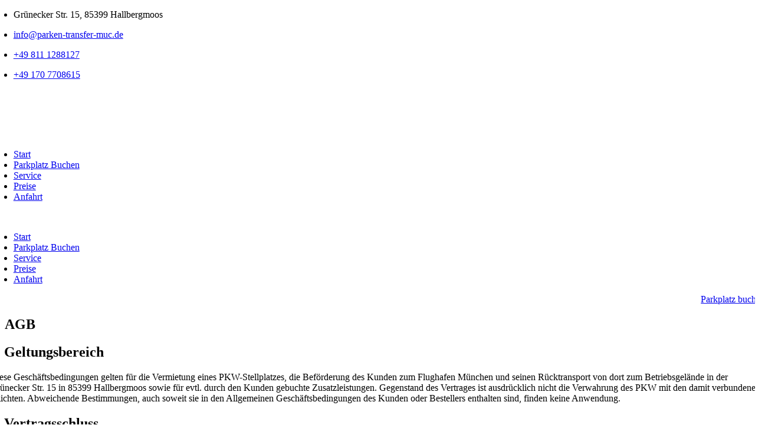

--- FILE ---
content_type: text/html; charset=UTF-8
request_url: https://www.parken-transfer-muc.de/agb/
body_size: 19391
content:
<!DOCTYPE html>
<html class="avada-html-layout-wide avada-html-header-position-top avada-is-100-percent-template" lang="de">
<head>
<meta http-equiv="X-UA-Compatible" content="IE=edge" />
<meta http-equiv="Content-Type" content="text/html; charset=utf-8"/>
<meta name="viewport" content="width=device-width, initial-scale=1" />
<meta name='robots' content='index, follow, max-image-preview:large, max-snippet:-1, max-video-preview:-1' />
<!-- This site is optimized with the Yoast SEO plugin v26.8 - https://yoast.com/product/yoast-seo-wordpress/ -->
<title>AGB - Parkservice &amp; Transfer Erwin Gebhard in München</title>
<meta name="description" content="Wir bringen Sie sofort pünktlich und zuverlässig zum Flughafen und holen Sie an Ihrem Terminal wieder ab, sobald Sie gelandet sind." />
<link rel="canonical" href="https://www.parken-transfer-muc.de/agb/" />
<meta property="og:locale" content="de_DE" />
<meta property="og:type" content="article" />
<meta property="og:title" content="AGB - Parkservice &amp; Transfer Erwin Gebhard in München" />
<meta property="og:description" content="Wir bringen Sie sofort pünktlich und zuverlässig zum Flughafen und holen Sie an Ihrem Terminal wieder ab, sobald Sie gelandet sind." />
<meta property="og:url" content="https://www.parken-transfer-muc.de/agb/" />
<meta property="og:site_name" content="Parkservice &amp; Transfer Erwin Gebhard in München" />
<meta property="article:modified_time" content="2022-09-14T12:43:30+00:00" />
<meta name="twitter:card" content="summary_large_image" />
<meta name="twitter:label1" content="Geschätzte Lesezeit" />
<meta name="twitter:data1" content="13 Minuten" />
<script type="application/ld+json" class="yoast-schema-graph">{"@context":"https://schema.org","@graph":[{"@type":"WebPage","@id":"https://www.parken-transfer-muc.de/agb/","url":"https://www.parken-transfer-muc.de/agb/","name":"AGB - Parkservice &amp; Transfer Erwin Gebhard in München","isPartOf":{"@id":"https://www.parken-transfer-muc.de/#website"},"datePublished":"2022-02-28T08:55:12+00:00","dateModified":"2022-09-14T12:43:30+00:00","description":"Wir bringen Sie sofort pünktlich und zuverlässig zum Flughafen und holen Sie an Ihrem Terminal wieder ab, sobald Sie gelandet sind.","breadcrumb":{"@id":"https://www.parken-transfer-muc.de/agb/#breadcrumb"},"inLanguage":"de","potentialAction":[{"@type":"ReadAction","target":["https://www.parken-transfer-muc.de/agb/"]}]},{"@type":"BreadcrumbList","@id":"https://www.parken-transfer-muc.de/agb/#breadcrumb","itemListElement":[{"@type":"ListItem","position":1,"name":"Startseite","item":"https://www.parken-transfer-muc.de/"},{"@type":"ListItem","position":2,"name":"AGB"}]},{"@type":"WebSite","@id":"https://www.parken-transfer-muc.de/#website","url":"https://www.parken-transfer-muc.de/","name":"Parkservice &amp; Transfer Erwin Gebhard in München","description":"","potentialAction":[{"@type":"SearchAction","target":{"@type":"EntryPoint","urlTemplate":"https://www.parken-transfer-muc.de/?s={search_term_string}"},"query-input":{"@type":"PropertyValueSpecification","valueRequired":true,"valueName":"search_term_string"}}],"inLanguage":"de"}]}</script>
<!-- / Yoast SEO plugin. -->
<link rel='dns-prefetch' href='//www.parken-transfer-muc.de' />
<link rel="alternate" type="application/rss+xml" title="Parkservice &amp; Transfer Erwin Gebhard in München &raquo; Feed" href="https://www.parken-transfer-muc.de/feed/" />
<link rel="alternate" type="application/rss+xml" title="Parkservice &amp; Transfer Erwin Gebhard in München &raquo; Kommentar-Feed" href="https://www.parken-transfer-muc.de/comments/feed/" />
<link rel="icon" href="https://www.parken-transfer-muc.de/wp-content/uploads/2022/03/Favicon-Parkservice-und-Transfer-Erwin-Gebhard-64x64-1.png" type="image/png" />
<!-- Apple Touch Icon -->
<link rel="apple-touch-icon" sizes="180x180" href="https://www.parken-transfer-muc.de/wp-content/uploads/2022/03/Favicon-Parkservice-und-Transfer-Erwin-Gebhard-180x180-1.png" type="image/png">
<!-- Android Icon -->
<link rel="icon" sizes="192x192" href="https://www.parken-transfer-muc.de/wp-content/uploads/2022/03/Favicon-Parkservice-und-Transfer-Erwin-Gebhard-120x120-1.png" type="image/png">
<!-- MS Edge Icon -->
<meta name="msapplication-TileImage" content="https://www.parken-transfer-muc.de/wp-content/uploads/2022/03/Favicon-Parkservice-und-Transfer-Erwin-Gebhard-152x152-1.png" type="image/png">
<link rel="alternate" title="oEmbed (JSON)" type="application/json+oembed" href="https://www.parken-transfer-muc.de/wp-json/oembed/1.0/embed?url=https%3A%2F%2Fwww.parken-transfer-muc.de%2Fagb%2F" />
<link rel="alternate" title="oEmbed (XML)" type="text/xml+oembed" href="https://www.parken-transfer-muc.de/wp-json/oembed/1.0/embed?url=https%3A%2F%2Fwww.parken-transfer-muc.de%2Fagb%2F&#038;format=xml" />
<style id='wp-img-auto-sizes-contain-inline-css' type='text/css'>
img:is([sizes=auto i],[sizes^="auto," i]){contain-intrinsic-size:3000px 1500px}
/*# sourceURL=wp-img-auto-sizes-contain-inline-css */
</style>
<!-- <link rel='stylesheet' id='fusion-dynamic-css-css' href='https://www.parken-transfer-muc.de/wp-content/uploads/fusion-styles/08b8c85f150a079ffafa8f83405e41da.min.css?ver=3.14.2' type='text/css' media='all' /> -->
<link rel="stylesheet" type="text/css" href="//www.parken-transfer-muc.de/wp-content/cache/wpfc-minified/m9lpnx4t/casie.css" media="all"/>
<script src='//www.parken-transfer-muc.de/wp-content/cache/wpfc-minified/e4shbnxk/caqaw.js' type="text/javascript"></script>
<!-- <script type="text/javascript" src="https://www.parken-transfer-muc.de/wp-includes/js/jquery/jquery.min.js?ver=3.7.1" id="jquery-core-js"></script> -->
<!-- <script type="text/javascript" src="https://www.parken-transfer-muc.de/wp-includes/js/jquery/jquery-migrate.min.js?ver=3.4.1" id="jquery-migrate-js"></script> -->
<link rel="https://api.w.org/" href="https://www.parken-transfer-muc.de/wp-json/" /><link rel="alternate" title="JSON" type="application/json" href="https://www.parken-transfer-muc.de/wp-json/wp/v2/pages/531" /><link rel="EditURI" type="application/rsd+xml" title="RSD" href="https://www.parken-transfer-muc.de/xmlrpc.php?rsd" />
<meta name="generator" content="WordPress 6.9" />
<link rel='shortlink' href='https://www.parken-transfer-muc.de/?p=531' />
<style type="text/css" id="css-fb-visibility">@media screen and (max-width: 800px){.fusion-no-small-visibility{display:none !important;}body .sm-text-align-center{text-align:center !important;}body .sm-text-align-left{text-align:left !important;}body .sm-text-align-right{text-align:right !important;}body .sm-text-align-justify{text-align:justify !important;}body .sm-flex-align-center{justify-content:center !important;}body .sm-flex-align-flex-start{justify-content:flex-start !important;}body .sm-flex-align-flex-end{justify-content:flex-end !important;}body .sm-mx-auto{margin-left:auto !important;margin-right:auto !important;}body .sm-ml-auto{margin-left:auto !important;}body .sm-mr-auto{margin-right:auto !important;}body .fusion-absolute-position-small{position:absolute;top:auto;width:100%;}.awb-sticky.awb-sticky-small{ position: sticky; top: var(--awb-sticky-offset,0); }}@media screen and (min-width: 801px) and (max-width: 1100px){.fusion-no-medium-visibility{display:none !important;}body .md-text-align-center{text-align:center !important;}body .md-text-align-left{text-align:left !important;}body .md-text-align-right{text-align:right !important;}body .md-text-align-justify{text-align:justify !important;}body .md-flex-align-center{justify-content:center !important;}body .md-flex-align-flex-start{justify-content:flex-start !important;}body .md-flex-align-flex-end{justify-content:flex-end !important;}body .md-mx-auto{margin-left:auto !important;margin-right:auto !important;}body .md-ml-auto{margin-left:auto !important;}body .md-mr-auto{margin-right:auto !important;}body .fusion-absolute-position-medium{position:absolute;top:auto;width:100%;}.awb-sticky.awb-sticky-medium{ position: sticky; top: var(--awb-sticky-offset,0); }}@media screen and (min-width: 1101px){.fusion-no-large-visibility{display:none !important;}body .lg-text-align-center{text-align:center !important;}body .lg-text-align-left{text-align:left !important;}body .lg-text-align-right{text-align:right !important;}body .lg-text-align-justify{text-align:justify !important;}body .lg-flex-align-center{justify-content:center !important;}body .lg-flex-align-flex-start{justify-content:flex-start !important;}body .lg-flex-align-flex-end{justify-content:flex-end !important;}body .lg-mx-auto{margin-left:auto !important;margin-right:auto !important;}body .lg-ml-auto{margin-left:auto !important;}body .lg-mr-auto{margin-right:auto !important;}body .fusion-absolute-position-large{position:absolute;top:auto;width:100%;}.awb-sticky.awb-sticky-large{ position: sticky; top: var(--awb-sticky-offset,0); }}</style>		<script type="text/javascript">
var doc = document.documentElement;
doc.setAttribute( 'data-useragent', navigator.userAgent );
</script>
<style id='global-styles-inline-css' type='text/css'>
:root{--wp--preset--aspect-ratio--square: 1;--wp--preset--aspect-ratio--4-3: 4/3;--wp--preset--aspect-ratio--3-4: 3/4;--wp--preset--aspect-ratio--3-2: 3/2;--wp--preset--aspect-ratio--2-3: 2/3;--wp--preset--aspect-ratio--16-9: 16/9;--wp--preset--aspect-ratio--9-16: 9/16;--wp--preset--color--black: #000000;--wp--preset--color--cyan-bluish-gray: #abb8c3;--wp--preset--color--white: #ffffff;--wp--preset--color--pale-pink: #f78da7;--wp--preset--color--vivid-red: #cf2e2e;--wp--preset--color--luminous-vivid-orange: #ff6900;--wp--preset--color--luminous-vivid-amber: #fcb900;--wp--preset--color--light-green-cyan: #7bdcb5;--wp--preset--color--vivid-green-cyan: #00d084;--wp--preset--color--pale-cyan-blue: #8ed1fc;--wp--preset--color--vivid-cyan-blue: #0693e3;--wp--preset--color--vivid-purple: #9b51e0;--wp--preset--color--awb-color-1: rgba(255,255,255,1);--wp--preset--color--awb-color-2: rgba(246,246,246,1);--wp--preset--color--awb-color-3: rgba(235,234,234,1);--wp--preset--color--awb-color-4: rgba(224,222,222,1);--wp--preset--color--awb-color-5: rgba(221,221,221,1);--wp--preset--color--awb-color-6: rgba(165,171,34,1);--wp--preset--color--awb-color-7: rgba(116,116,116,1);--wp--preset--color--awb-color-8: rgba(51,51,51,1);--wp--preset--color--awb-color-custom-10: rgba(101,188,123,1);--wp--preset--color--awb-color-custom-11: rgba(238,238,238,1);--wp--preset--color--awb-color-custom-12: rgba(235,234,234,0.8);--wp--preset--color--awb-color-custom-13: rgba(140,137,137,1);--wp--preset--color--awb-color-custom-14: rgba(0,0,0,1);--wp--preset--color--awb-color-custom-15: rgba(204,204,204,1);--wp--preset--color--awb-color-custom-16: rgba(232,232,232,1);--wp--preset--color--awb-color-custom-17: rgba(190,189,189,1);--wp--preset--color--awb-color-custom-18: rgba(119,119,119,1);--wp--preset--gradient--vivid-cyan-blue-to-vivid-purple: linear-gradient(135deg,rgb(6,147,227) 0%,rgb(155,81,224) 100%);--wp--preset--gradient--light-green-cyan-to-vivid-green-cyan: linear-gradient(135deg,rgb(122,220,180) 0%,rgb(0,208,130) 100%);--wp--preset--gradient--luminous-vivid-amber-to-luminous-vivid-orange: linear-gradient(135deg,rgb(252,185,0) 0%,rgb(255,105,0) 100%);--wp--preset--gradient--luminous-vivid-orange-to-vivid-red: linear-gradient(135deg,rgb(255,105,0) 0%,rgb(207,46,46) 100%);--wp--preset--gradient--very-light-gray-to-cyan-bluish-gray: linear-gradient(135deg,rgb(238,238,238) 0%,rgb(169,184,195) 100%);--wp--preset--gradient--cool-to-warm-spectrum: linear-gradient(135deg,rgb(74,234,220) 0%,rgb(151,120,209) 20%,rgb(207,42,186) 40%,rgb(238,44,130) 60%,rgb(251,105,98) 80%,rgb(254,248,76) 100%);--wp--preset--gradient--blush-light-purple: linear-gradient(135deg,rgb(255,206,236) 0%,rgb(152,150,240) 100%);--wp--preset--gradient--blush-bordeaux: linear-gradient(135deg,rgb(254,205,165) 0%,rgb(254,45,45) 50%,rgb(107,0,62) 100%);--wp--preset--gradient--luminous-dusk: linear-gradient(135deg,rgb(255,203,112) 0%,rgb(199,81,192) 50%,rgb(65,88,208) 100%);--wp--preset--gradient--pale-ocean: linear-gradient(135deg,rgb(255,245,203) 0%,rgb(182,227,212) 50%,rgb(51,167,181) 100%);--wp--preset--gradient--electric-grass: linear-gradient(135deg,rgb(202,248,128) 0%,rgb(113,206,126) 100%);--wp--preset--gradient--midnight: linear-gradient(135deg,rgb(2,3,129) 0%,rgb(40,116,252) 100%);--wp--preset--font-size--small: 12.75px;--wp--preset--font-size--medium: 20px;--wp--preset--font-size--large: 25.5px;--wp--preset--font-size--x-large: 42px;--wp--preset--font-size--normal: 17px;--wp--preset--font-size--xlarge: 34px;--wp--preset--font-size--huge: 51px;--wp--preset--spacing--20: 0.44rem;--wp--preset--spacing--30: 0.67rem;--wp--preset--spacing--40: 1rem;--wp--preset--spacing--50: 1.5rem;--wp--preset--spacing--60: 2.25rem;--wp--preset--spacing--70: 3.38rem;--wp--preset--spacing--80: 5.06rem;--wp--preset--shadow--natural: 6px 6px 9px rgba(0, 0, 0, 0.2);--wp--preset--shadow--deep: 12px 12px 50px rgba(0, 0, 0, 0.4);--wp--preset--shadow--sharp: 6px 6px 0px rgba(0, 0, 0, 0.2);--wp--preset--shadow--outlined: 6px 6px 0px -3px rgb(255, 255, 255), 6px 6px rgb(0, 0, 0);--wp--preset--shadow--crisp: 6px 6px 0px rgb(0, 0, 0);}:where(.is-layout-flex){gap: 0.5em;}:where(.is-layout-grid){gap: 0.5em;}body .is-layout-flex{display: flex;}.is-layout-flex{flex-wrap: wrap;align-items: center;}.is-layout-flex > :is(*, div){margin: 0;}body .is-layout-grid{display: grid;}.is-layout-grid > :is(*, div){margin: 0;}:where(.wp-block-columns.is-layout-flex){gap: 2em;}:where(.wp-block-columns.is-layout-grid){gap: 2em;}:where(.wp-block-post-template.is-layout-flex){gap: 1.25em;}:where(.wp-block-post-template.is-layout-grid){gap: 1.25em;}.has-black-color{color: var(--wp--preset--color--black) !important;}.has-cyan-bluish-gray-color{color: var(--wp--preset--color--cyan-bluish-gray) !important;}.has-white-color{color: var(--wp--preset--color--white) !important;}.has-pale-pink-color{color: var(--wp--preset--color--pale-pink) !important;}.has-vivid-red-color{color: var(--wp--preset--color--vivid-red) !important;}.has-luminous-vivid-orange-color{color: var(--wp--preset--color--luminous-vivid-orange) !important;}.has-luminous-vivid-amber-color{color: var(--wp--preset--color--luminous-vivid-amber) !important;}.has-light-green-cyan-color{color: var(--wp--preset--color--light-green-cyan) !important;}.has-vivid-green-cyan-color{color: var(--wp--preset--color--vivid-green-cyan) !important;}.has-pale-cyan-blue-color{color: var(--wp--preset--color--pale-cyan-blue) !important;}.has-vivid-cyan-blue-color{color: var(--wp--preset--color--vivid-cyan-blue) !important;}.has-vivid-purple-color{color: var(--wp--preset--color--vivid-purple) !important;}.has-black-background-color{background-color: var(--wp--preset--color--black) !important;}.has-cyan-bluish-gray-background-color{background-color: var(--wp--preset--color--cyan-bluish-gray) !important;}.has-white-background-color{background-color: var(--wp--preset--color--white) !important;}.has-pale-pink-background-color{background-color: var(--wp--preset--color--pale-pink) !important;}.has-vivid-red-background-color{background-color: var(--wp--preset--color--vivid-red) !important;}.has-luminous-vivid-orange-background-color{background-color: var(--wp--preset--color--luminous-vivid-orange) !important;}.has-luminous-vivid-amber-background-color{background-color: var(--wp--preset--color--luminous-vivid-amber) !important;}.has-light-green-cyan-background-color{background-color: var(--wp--preset--color--light-green-cyan) !important;}.has-vivid-green-cyan-background-color{background-color: var(--wp--preset--color--vivid-green-cyan) !important;}.has-pale-cyan-blue-background-color{background-color: var(--wp--preset--color--pale-cyan-blue) !important;}.has-vivid-cyan-blue-background-color{background-color: var(--wp--preset--color--vivid-cyan-blue) !important;}.has-vivid-purple-background-color{background-color: var(--wp--preset--color--vivid-purple) !important;}.has-black-border-color{border-color: var(--wp--preset--color--black) !important;}.has-cyan-bluish-gray-border-color{border-color: var(--wp--preset--color--cyan-bluish-gray) !important;}.has-white-border-color{border-color: var(--wp--preset--color--white) !important;}.has-pale-pink-border-color{border-color: var(--wp--preset--color--pale-pink) !important;}.has-vivid-red-border-color{border-color: var(--wp--preset--color--vivid-red) !important;}.has-luminous-vivid-orange-border-color{border-color: var(--wp--preset--color--luminous-vivid-orange) !important;}.has-luminous-vivid-amber-border-color{border-color: var(--wp--preset--color--luminous-vivid-amber) !important;}.has-light-green-cyan-border-color{border-color: var(--wp--preset--color--light-green-cyan) !important;}.has-vivid-green-cyan-border-color{border-color: var(--wp--preset--color--vivid-green-cyan) !important;}.has-pale-cyan-blue-border-color{border-color: var(--wp--preset--color--pale-cyan-blue) !important;}.has-vivid-cyan-blue-border-color{border-color: var(--wp--preset--color--vivid-cyan-blue) !important;}.has-vivid-purple-border-color{border-color: var(--wp--preset--color--vivid-purple) !important;}.has-vivid-cyan-blue-to-vivid-purple-gradient-background{background: var(--wp--preset--gradient--vivid-cyan-blue-to-vivid-purple) !important;}.has-light-green-cyan-to-vivid-green-cyan-gradient-background{background: var(--wp--preset--gradient--light-green-cyan-to-vivid-green-cyan) !important;}.has-luminous-vivid-amber-to-luminous-vivid-orange-gradient-background{background: var(--wp--preset--gradient--luminous-vivid-amber-to-luminous-vivid-orange) !important;}.has-luminous-vivid-orange-to-vivid-red-gradient-background{background: var(--wp--preset--gradient--luminous-vivid-orange-to-vivid-red) !important;}.has-very-light-gray-to-cyan-bluish-gray-gradient-background{background: var(--wp--preset--gradient--very-light-gray-to-cyan-bluish-gray) !important;}.has-cool-to-warm-spectrum-gradient-background{background: var(--wp--preset--gradient--cool-to-warm-spectrum) !important;}.has-blush-light-purple-gradient-background{background: var(--wp--preset--gradient--blush-light-purple) !important;}.has-blush-bordeaux-gradient-background{background: var(--wp--preset--gradient--blush-bordeaux) !important;}.has-luminous-dusk-gradient-background{background: var(--wp--preset--gradient--luminous-dusk) !important;}.has-pale-ocean-gradient-background{background: var(--wp--preset--gradient--pale-ocean) !important;}.has-electric-grass-gradient-background{background: var(--wp--preset--gradient--electric-grass) !important;}.has-midnight-gradient-background{background: var(--wp--preset--gradient--midnight) !important;}.has-small-font-size{font-size: var(--wp--preset--font-size--small) !important;}.has-medium-font-size{font-size: var(--wp--preset--font-size--medium) !important;}.has-large-font-size{font-size: var(--wp--preset--font-size--large) !important;}.has-x-large-font-size{font-size: var(--wp--preset--font-size--x-large) !important;}
/*# sourceURL=global-styles-inline-css */
</style>
<style id='wp-block-library-inline-css' type='text/css'>
:root{--wp-block-synced-color:#7a00df;--wp-block-synced-color--rgb:122,0,223;--wp-bound-block-color:var(--wp-block-synced-color);--wp-editor-canvas-background:#ddd;--wp-admin-theme-color:#007cba;--wp-admin-theme-color--rgb:0,124,186;--wp-admin-theme-color-darker-10:#006ba1;--wp-admin-theme-color-darker-10--rgb:0,107,160.5;--wp-admin-theme-color-darker-20:#005a87;--wp-admin-theme-color-darker-20--rgb:0,90,135;--wp-admin-border-width-focus:2px}@media (min-resolution:192dpi){:root{--wp-admin-border-width-focus:1.5px}}.wp-element-button{cursor:pointer}:root .has-very-light-gray-background-color{background-color:#eee}:root .has-very-dark-gray-background-color{background-color:#313131}:root .has-very-light-gray-color{color:#eee}:root .has-very-dark-gray-color{color:#313131}:root .has-vivid-green-cyan-to-vivid-cyan-blue-gradient-background{background:linear-gradient(135deg,#00d084,#0693e3)}:root .has-purple-crush-gradient-background{background:linear-gradient(135deg,#34e2e4,#4721fb 50%,#ab1dfe)}:root .has-hazy-dawn-gradient-background{background:linear-gradient(135deg,#faaca8,#dad0ec)}:root .has-subdued-olive-gradient-background{background:linear-gradient(135deg,#fafae1,#67a671)}:root .has-atomic-cream-gradient-background{background:linear-gradient(135deg,#fdd79a,#004a59)}:root .has-nightshade-gradient-background{background:linear-gradient(135deg,#330968,#31cdcf)}:root .has-midnight-gradient-background{background:linear-gradient(135deg,#020381,#2874fc)}:root{--wp--preset--font-size--normal:16px;--wp--preset--font-size--huge:42px}.has-regular-font-size{font-size:1em}.has-larger-font-size{font-size:2.625em}.has-normal-font-size{font-size:var(--wp--preset--font-size--normal)}.has-huge-font-size{font-size:var(--wp--preset--font-size--huge)}.has-text-align-center{text-align:center}.has-text-align-left{text-align:left}.has-text-align-right{text-align:right}.has-fit-text{white-space:nowrap!important}#end-resizable-editor-section{display:none}.aligncenter{clear:both}.items-justified-left{justify-content:flex-start}.items-justified-center{justify-content:center}.items-justified-right{justify-content:flex-end}.items-justified-space-between{justify-content:space-between}.screen-reader-text{border:0;clip-path:inset(50%);height:1px;margin:-1px;overflow:hidden;padding:0;position:absolute;width:1px;word-wrap:normal!important}.screen-reader-text:focus{background-color:#ddd;clip-path:none;color:#444;display:block;font-size:1em;height:auto;left:5px;line-height:normal;padding:15px 23px 14px;text-decoration:none;top:5px;width:auto;z-index:100000}html :where(.has-border-color){border-style:solid}html :where([style*=border-top-color]){border-top-style:solid}html :where([style*=border-right-color]){border-right-style:solid}html :where([style*=border-bottom-color]){border-bottom-style:solid}html :where([style*=border-left-color]){border-left-style:solid}html :where([style*=border-width]){border-style:solid}html :where([style*=border-top-width]){border-top-style:solid}html :where([style*=border-right-width]){border-right-style:solid}html :where([style*=border-bottom-width]){border-bottom-style:solid}html :where([style*=border-left-width]){border-left-style:solid}html :where(img[class*=wp-image-]){height:auto;max-width:100%}:where(figure){margin:0 0 1em}html :where(.is-position-sticky){--wp-admin--admin-bar--position-offset:var(--wp-admin--admin-bar--height,0px)}@media screen and (max-width:600px){html :where(.is-position-sticky){--wp-admin--admin-bar--position-offset:0px}}
/*wp_block_styles_on_demand_placeholder:6981c1452b713*/
/*# sourceURL=wp-block-library-inline-css */
</style>
<style id='wp-block-library-theme-inline-css' type='text/css'>
.wp-block-audio :where(figcaption){color:#555;font-size:13px;text-align:center}.is-dark-theme .wp-block-audio :where(figcaption){color:#ffffffa6}.wp-block-audio{margin:0 0 1em}.wp-block-code{border:1px solid #ccc;border-radius:4px;font-family:Menlo,Consolas,monaco,monospace;padding:.8em 1em}.wp-block-embed :where(figcaption){color:#555;font-size:13px;text-align:center}.is-dark-theme .wp-block-embed :where(figcaption){color:#ffffffa6}.wp-block-embed{margin:0 0 1em}.blocks-gallery-caption{color:#555;font-size:13px;text-align:center}.is-dark-theme .blocks-gallery-caption{color:#ffffffa6}:root :where(.wp-block-image figcaption){color:#555;font-size:13px;text-align:center}.is-dark-theme :root :where(.wp-block-image figcaption){color:#ffffffa6}.wp-block-image{margin:0 0 1em}.wp-block-pullquote{border-bottom:4px solid;border-top:4px solid;color:currentColor;margin-bottom:1.75em}.wp-block-pullquote :where(cite),.wp-block-pullquote :where(footer),.wp-block-pullquote__citation{color:currentColor;font-size:.8125em;font-style:normal;text-transform:uppercase}.wp-block-quote{border-left:.25em solid;margin:0 0 1.75em;padding-left:1em}.wp-block-quote cite,.wp-block-quote footer{color:currentColor;font-size:.8125em;font-style:normal;position:relative}.wp-block-quote:where(.has-text-align-right){border-left:none;border-right:.25em solid;padding-left:0;padding-right:1em}.wp-block-quote:where(.has-text-align-center){border:none;padding-left:0}.wp-block-quote.is-large,.wp-block-quote.is-style-large,.wp-block-quote:where(.is-style-plain){border:none}.wp-block-search .wp-block-search__label{font-weight:700}.wp-block-search__button{border:1px solid #ccc;padding:.375em .625em}:where(.wp-block-group.has-background){padding:1.25em 2.375em}.wp-block-separator.has-css-opacity{opacity:.4}.wp-block-separator{border:none;border-bottom:2px solid;margin-left:auto;margin-right:auto}.wp-block-separator.has-alpha-channel-opacity{opacity:1}.wp-block-separator:not(.is-style-wide):not(.is-style-dots){width:100px}.wp-block-separator.has-background:not(.is-style-dots){border-bottom:none;height:1px}.wp-block-separator.has-background:not(.is-style-wide):not(.is-style-dots){height:2px}.wp-block-table{margin:0 0 1em}.wp-block-table td,.wp-block-table th{word-break:normal}.wp-block-table :where(figcaption){color:#555;font-size:13px;text-align:center}.is-dark-theme .wp-block-table :where(figcaption){color:#ffffffa6}.wp-block-video :where(figcaption){color:#555;font-size:13px;text-align:center}.is-dark-theme .wp-block-video :where(figcaption){color:#ffffffa6}.wp-block-video{margin:0 0 1em}:root :where(.wp-block-template-part.has-background){margin-bottom:0;margin-top:0;padding:1.25em 2.375em}
/*# sourceURL=/wp-includes/css/dist/block-library/theme.min.css */
</style>
<style id='classic-theme-styles-inline-css' type='text/css'>
/*! This file is auto-generated */
.wp-block-button__link{color:#fff;background-color:#32373c;border-radius:9999px;box-shadow:none;text-decoration:none;padding:calc(.667em + 2px) calc(1.333em + 2px);font-size:1.125em}.wp-block-file__button{background:#32373c;color:#fff;text-decoration:none}
/*# sourceURL=/wp-includes/css/classic-themes.min.css */
</style>
</head>
<body class="wp-singular page-template page-template-100-width page-template-100-width-php page page-id-531 wp-theme-Avada wp-child-theme-Avada-Child-Theme fusion-image-hovers fusion-pagination-sizing fusion-button_type-flat fusion-button_span-no fusion-button_gradient-linear avada-image-rollover-circle-yes avada-image-rollover-yes avada-image-rollover-direction-left fusion-body ltr fusion-sticky-header no-tablet-sticky-header no-mobile-sticky-header no-mobile-slidingbar fusion-disable-outline fusion-sub-menu-fade mobile-logo-pos-left layout-wide-mode avada-has-boxed-modal-shadow- layout-scroll-offset-full avada-has-zero-margin-offset-top fusion-top-header menu-text-align-center mobile-menu-design-modern fusion-show-pagination-text fusion-header-layout-v3 avada-responsive avada-footer-fx-none avada-menu-highlight-style-textcolor fusion-search-form-classic fusion-main-menu-search-dropdown fusion-avatar-square avada-dropdown-styles avada-blog-layout-grid avada-blog-archive-layout-grid avada-header-shadow-no avada-menu-icon-position-left avada-has-megamenu-shadow avada-has-mainmenu-dropdown-divider avada-has-pagetitle-bg-full avada-has-breadcrumb-mobile-hidden avada-has-titlebar-bar_and_content avada-header-border-color-full-transparent avada-has-pagination-width_height avada-flyout-menu-direction-fade avada-ec-views-v1" data-awb-post-id="531">
<a class="skip-link screen-reader-text" href="#content">Zum Inhalt springen</a>
<div id="boxed-wrapper">
<div id="wrapper" class="fusion-wrapper">
<div id="home" style="position:relative;top:-1px;"></div>
<div class="fusion-tb-header"><div class="fusion-fullwidth fullwidth-box fusion-builder-row-1 fusion-flex-container hundred-percent-fullwidth non-hundred-percent-height-scrolling" style="--awb-border-radius-top-left:0px;--awb-border-radius-top-right:0px;--awb-border-radius-bottom-right:0px;--awb-border-radius-bottom-left:0px;--awb-padding-top:0px;--awb-padding-right:160px;--awb-padding-bottom:0px;--awb-padding-left:160px;--awb-min-height:50px;--awb-background-color:#333333;--awb-flex-wrap:wrap;" ><div class="fusion-builder-row fusion-row fusion-flex-align-items-flex-start fusion-flex-align-content-center fusion-flex-justify-content-space-between fusion-flex-content-wrap" style="width:104% !important;max-width:104% !important;margin-left: calc(-4% / 2 );margin-right: calc(-4% / 2 );"><div class="fusion-layout-column fusion_builder_column fusion-builder-column-0 fusion_builder_column_3_5 3_5 fusion-flex-column fusion-flex-align-self-flex-start fusion-no-small-visibility" style="--awb-bg-size:cover;--awb-width-large:60%;--awb-margin-top-large:0px;--awb-spacing-right-large:0px;--awb-margin-bottom-large:0px;--awb-spacing-left-large:0px;--awb-width-medium:50%;--awb-order-medium:0;--awb-spacing-right-medium:0px;--awb-spacing-left-medium:0px;--awb-width-small:100%;--awb-order-small:0;--awb-spacing-right-small:1.92%;--awb-spacing-left-small:1.92%;"><div class="fusion-column-wrapper fusion-column-has-shadow fusion-flex-justify-content-flex-start fusion-content-layout-row"><ul style="--awb-size:16px;--awb-textcolor:#ffffff;--awb-line-height:27.2px;--awb-icon-width:27.2px;--awb-icon-height:27.2px;--awb-icon-margin:11.2px;--awb-content-margin:38.4px;" class="fusion-checklist fusion-checklist-1 fusion-checklist-default type-icons"><li class="fusion-li-item" style=""><span class="icon-wrapper circle-no"><i class="fusion-li-icon fa-parking fas" aria-hidden="true"></i></span><div class="fusion-li-item-content">
<p>Grünecker Str. 15, 85399 Hallbergmoos</p>
</div></li><li class="fusion-li-item" style=""><span class="icon-wrapper circle-no"><i class="fusion-li-icon fa-envelope fas" aria-hidden="true"></i></span><div class="fusion-li-item-content">
<p><a href="&#x6d;&#x61;&#x69;&#108;&#116;o:&#x69;&#x6e;&#x66;&#111;&#64;pa&#x72;&#x6b;&#x65;&#110;&#45;tr&#x61;&#x6e;&#x73;&#102;&#101;r-&#x6d;&#x75;&#x63;&#46;&#100;e" target="_blank" rel="noopener">&#x69;&#110;f&#x6f;&#64;p&#x61;&#114;k&#x65;&#x6e;&#45;&#x74;&#x72;&#97;n&#x73;&#102;e&#x72;&#45;m&#x75;&#x63;&#46;&#x64;&#x65;</a></p>
</div></li></ul></div></div><div class="fusion-layout-column fusion_builder_column fusion-builder-column-1 fusion_builder_column_2_5 2_5 fusion-flex-column fusion-flex-align-self-flex-end" style="--awb-bg-size:cover;--awb-width-large:40%;--awb-margin-top-large:0px;--awb-spacing-right-large:0px;--awb-margin-bottom-large:0px;--awb-spacing-left-large:0px;--awb-width-medium:50%;--awb-order-medium:0;--awb-spacing-right-medium:0px;--awb-spacing-left-medium:0px;--awb-width-small:100%;--awb-order-small:0;--awb-spacing-right-small:0px;--awb-spacing-left-small:0px;"><div class="fusion-column-wrapper fusion-column-has-shadow fusion-flex-justify-content-flex-end fusion-content-layout-row fusion-flex-align-items-flex-end"><ul style="--awb-size:16px;--awb-textcolor:#ffffff;--awb-line-height:27.2px;--awb-icon-width:27.2px;--awb-icon-height:27.2px;--awb-icon-margin:11.2px;--awb-content-margin:38.4px;" class="fusion-checklist fusion-checklist-2 fusion-checklist-default type-icons"><li class="fusion-li-item" style=""><span class="icon-wrapper circle-no"><i class="fusion-li-icon fa-phone-alt fas" aria-hidden="true"></i></span><div class="fusion-li-item-content">
<p><a href="tel:+498111288127" target="_blank" rel="noopener">+49 811 1288127</a></p>
</div></li><li class="fusion-li-item" style=""><span class="icon-wrapper circle-no"><i class="fusion-li-icon fa-mobile-alt fas" aria-hidden="true"></i></span><div class="fusion-li-item-content"><a href="tel:+491707708615" target="_blank" rel="noopener">+49 170 7708615</a></div></li></ul></div></div></div></div><div class="fusion-fullwidth fullwidth-box fusion-builder-row-2 fusion-flex-container hundred-percent-fullwidth non-hundred-percent-height-scrolling fusion-sticky-container" style="--awb-border-radius-top-left:0px;--awb-border-radius-top-right:0px;--awb-border-radius-bottom-right:0px;--awb-border-radius-bottom-left:0px;--awb-padding-top:0px;--awb-padding-right:160px;--awb-padding-bottom:0px;--awb-padding-left:160px;--awb-min-height:100px;--awb-background-color:#ffffff;--awb-sticky-background-color:#ffffff !important;--awb-flex-wrap:wrap;" data-transition-offset="0" data-scroll-offset="0" data-sticky-medium-visibility="1" data-sticky-large-visibility="1" ><div class="fusion-builder-row fusion-row fusion-flex-align-items-flex-start fusion-flex-align-content-center fusion-flex-justify-content-space-between fusion-flex-content-wrap" style="width:104% !important;max-width:104% !important;margin-left: calc(-4% / 2 );margin-right: calc(-4% / 2 );"><div class="fusion-layout-column fusion_builder_column fusion-builder-column-2 fusion-flex-column" style="--awb-bg-size:cover;--awb-width-large:auto;--awb-margin-top-large:0px;--awb-spacing-right-large:0px;--awb-margin-bottom-large:0px;--awb-spacing-left-large:0px;--awb-width-medium:auto;--awb-order-medium:0;--awb-spacing-right-medium:0px;--awb-spacing-left-medium:0px;--awb-width-small:auto;--awb-order-small:0;--awb-spacing-right-small:0px;--awb-spacing-left-small:0px;"><div class="fusion-column-wrapper fusion-column-has-shadow fusion-flex-justify-content-flex-start fusion-content-layout-column"><div class="fusion-image-element " style="--awb-caption-title-font-family:var(--h2_typography-font-family);--awb-caption-title-font-weight:var(--h2_typography-font-weight);--awb-caption-title-font-style:var(--h2_typography-font-style);--awb-caption-title-size:var(--h2_typography-font-size);--awb-caption-title-transform:var(--h2_typography-text-transform);--awb-caption-title-line-height:var(--h2_typography-line-height);--awb-caption-title-letter-spacing:var(--h2_typography-letter-spacing);"><span class=" fusion-imageframe imageframe-none imageframe-1 hover-type-none"><a class="fusion-no-lightbox" href="https://www.parken-transfer-muc.de/" target="_self" aria-label="Logo &#8211; Parkservice und Transfer Erwin Gebhard"><img decoding="async" width="200" height="63" alt="Logo - Parkservice und Transfer Erwin Gebhard" src="data:image/svg+xml,%3Csvg%20xmlns%3D%27http%3A%2F%2Fwww.w3.org%2F2000%2Fsvg%27%20width%3D%27200%27%20height%3D%2763%27%20viewBox%3D%270%200%20200%2063%27%3E%3Crect%20width%3D%27200%27%20height%3D%2763%27%20fill-opacity%3D%220%22%2F%3E%3C%2Fsvg%3E" data-orig-src="https://www.parken-transfer-muc.de/wp-content/uploads/2022/02/Logo-Parkservice-und-Transfer-Erwin-Gebhard.png" class="lazyload img-responsive wp-image-353"/></a></span></div></div></div><div class="fusion-layout-column fusion_builder_column fusion-builder-column-3 fusion-flex-column fusion-flex-align-self-center" style="--awb-bg-size:cover;--awb-width-large:auto;--awb-margin-top-large:0px;--awb-spacing-right-large:0px;--awb-margin-bottom-large:0px;--awb-spacing-left-large:0px;--awb-width-medium:auto;--awb-order-medium:0;--awb-spacing-right-medium:0px;--awb-spacing-left-medium:0px;--awb-width-small:auto;--awb-order-small:0;--awb-spacing-right-small:0px;--awb-spacing-left-small:0px;"><div class="fusion-column-wrapper fusion-column-has-shadow fusion-flex-justify-content-center fusion-content-layout-column"><nav class="awb-menu awb-menu_row awb-menu_em-hover mobile-mode-collapse-to-button awb-menu_icons-left awb-menu_dc-yes mobile-trigger-fullwidth-off awb-menu_mobile-toggle awb-menu_indent-left mobile-size-full-absolute loading mega-menu-loading awb-menu_desktop awb-menu_dropdown awb-menu_expand-right awb-menu_transition-fade fusion-display-normal-only" style="--awb-font-size:18px;--awb-min-height:40px;--awb-items-padding-right:20px;--awb-items-padding-left:20px;--awb-color:#333333;--awb-active-color:#333333;--awb-icons-size:24;--awb-icons-hover-color:#772927;--awb-main-justify-content:flex-start;--awb-mobile-color:#333333;--awb-mobile-nav-items-height:50;--awb-mobile-active-color:#333333;--awb-mobile-trigger-font-size:36px;--awb-mobile-trigger-color:#772927;--awb-mobile-nav-trigger-bottom-margin:20px;--awb-mobile-font-size:18px;--awb-mobile-justify:flex-start;--awb-mobile-caret-left:auto;--awb-mobile-caret-right:0;--awb-fusion-font-family-typography:&quot;Manrope&quot;;--awb-fusion-font-style-typography:normal;--awb-fusion-font-weight-typography:700;--awb-fusion-font-family-submenu-typography:inherit;--awb-fusion-font-style-submenu-typography:normal;--awb-fusion-font-weight-submenu-typography:400;--awb-fusion-font-family-mobile-typography:&quot;Manrope&quot;;--awb-fusion-font-style-mobile-typography:normal;--awb-fusion-font-weight-mobile-typography:700;" aria-label="Mainmenu" data-breakpoint="1100" data-count="0" data-transition-type="fade" data-transition-time="300" data-expand="right"><button type="button" class="awb-menu__m-toggle awb-menu__m-toggle_no-text" aria-expanded="false" aria-controls="menu-mainmenu"><span class="awb-menu__m-toggle-inner"><span class="collapsed-nav-text"><span class="screen-reader-text">Toggle Navigation</span></span><span class="awb-menu__m-collapse-icon awb-menu__m-collapse-icon_no-text"><span class="awb-menu__m-collapse-icon-open awb-menu__m-collapse-icon-open_no-text fa-bars fas"></span><span class="awb-menu__m-collapse-icon-close awb-menu__m-collapse-icon-close_no-text fa-times fas"></span></span></span></button><ul id="menu-mainmenu" class="fusion-menu awb-menu__main-ul awb-menu__main-ul_row"><li  id="menu-item-22"  class="menu-item menu-item-type-post_type menu-item-object-page menu-item-home menu-item-22 awb-menu__li awb-menu__main-li awb-menu__main-li_regular"  data-item-id="22"><span class="awb-menu__main-background-default awb-menu__main-background-default_fade"></span><span class="awb-menu__main-background-active awb-menu__main-background-active_fade"></span><a  href="https://www.parken-transfer-muc.de/" class="awb-menu__main-a awb-menu__main-a_regular"><span class="menu-text">Start</span></a></li><li  id="menu-item-613"  class="menu-item menu-item-type-post_type menu-item-object-page menu-item-613 awb-menu__li awb-menu__main-li awb-menu__main-li_regular"  data-item-id="613"><span class="awb-menu__main-background-default awb-menu__main-background-default_fade"></span><span class="awb-menu__main-background-active awb-menu__main-background-active_fade"></span><a  href="https://www.parken-transfer-muc.de/buchen/" class="awb-menu__main-a awb-menu__main-a_regular"><span class="menu-text">Parkplatz Buchen</span></a></li><li  id="menu-item-86"  class="menu-item menu-item-type-custom menu-item-object-custom menu-item-86 awb-menu__li awb-menu__main-li awb-menu__main-li_regular"  data-item-id="86"><span class="awb-menu__main-background-default awb-menu__main-background-default_fade"></span><span class="awb-menu__main-background-active awb-menu__main-background-active_fade"></span><a  href="/#Service" class="awb-menu__main-a awb-menu__main-a_regular"><span class="menu-text">Service</span></a></li><li  id="menu-item-357"  class="menu-item menu-item-type-custom menu-item-object-custom menu-item-357 awb-menu__li awb-menu__main-li awb-menu__main-li_regular"  data-item-id="357"><span class="awb-menu__main-background-default awb-menu__main-background-default_fade"></span><span class="awb-menu__main-background-active awb-menu__main-background-active_fade"></span><a  href="/#Preise" class="awb-menu__main-a awb-menu__main-a_regular"><span class="menu-text">Preise</span></a></li><li  id="menu-item-358"  class="menu-item menu-item-type-custom menu-item-object-custom menu-item-358 awb-menu__li awb-menu__main-li awb-menu__main-li_regular"  data-item-id="358"><span class="awb-menu__main-background-default awb-menu__main-background-default_fade"></span><span class="awb-menu__main-background-active awb-menu__main-background-active_fade"></span><a  href="/#Anfahrt" class="awb-menu__main-a awb-menu__main-a_regular"><span class="menu-text">Anfahrt</span></a></li></ul></nav><nav class="awb-menu awb-menu_row awb-menu_em-hover mobile-mode-collapse-to-button awb-menu_icons-left awb-menu_dc-yes mobile-trigger-fullwidth-off awb-menu_mobile-toggle awb-menu_indent-left mobile-size-full-absolute loading mega-menu-loading awb-menu_desktop awb-menu_dropdown awb-menu_expand-right awb-menu_transition-fade fusion-display-sticky-only" style="--awb-font-size:18px;--awb-min-height:40px;--awb-items-padding-right:20px;--awb-items-padding-left:20px;--awb-color:#333333;--awb-active-color:#333333;--awb-icons-size:24;--awb-icons-hover-color:#772927;--awb-main-justify-content:flex-start;--awb-mobile-color:#333333;--awb-mobile-nav-items-height:50;--awb-mobile-active-color:#333333;--awb-mobile-trigger-font-size:36px;--awb-mobile-trigger-color:#772927;--awb-mobile-nav-trigger-bottom-margin:20px;--awb-mobile-font-size:18px;--awb-mobile-justify:flex-start;--awb-mobile-caret-left:auto;--awb-mobile-caret-right:0;--awb-fusion-font-family-typography:&quot;Manrope&quot;;--awb-fusion-font-style-typography:normal;--awb-fusion-font-weight-typography:700;--awb-fusion-font-family-submenu-typography:inherit;--awb-fusion-font-style-submenu-typography:normal;--awb-fusion-font-weight-submenu-typography:400;--awb-fusion-font-family-mobile-typography:&quot;Manrope&quot;;--awb-fusion-font-style-mobile-typography:normal;--awb-fusion-font-weight-mobile-typography:700;" aria-label="Mainmenu" data-breakpoint="1100" data-count="1" data-transition-type="fade" data-transition-time="300" data-expand="right"><button type="button" class="awb-menu__m-toggle awb-menu__m-toggle_no-text" aria-expanded="false" aria-controls="menu-mainmenu"><span class="awb-menu__m-toggle-inner"><span class="collapsed-nav-text"><span class="screen-reader-text">Toggle Navigation</span></span><span class="awb-menu__m-collapse-icon awb-menu__m-collapse-icon_no-text"><span class="awb-menu__m-collapse-icon-open awb-menu__m-collapse-icon-open_no-text fa-bars fas"></span><span class="awb-menu__m-collapse-icon-close awb-menu__m-collapse-icon-close_no-text fa-times fas"></span></span></span></button><ul id="menu-mainmenu-1" class="fusion-menu awb-menu__main-ul awb-menu__main-ul_row"><li   class="menu-item menu-item-type-post_type menu-item-object-page menu-item-home menu-item-22 awb-menu__li awb-menu__main-li awb-menu__main-li_regular"  data-item-id="22"><span class="awb-menu__main-background-default awb-menu__main-background-default_fade"></span><span class="awb-menu__main-background-active awb-menu__main-background-active_fade"></span><a  href="https://www.parken-transfer-muc.de/" class="awb-menu__main-a awb-menu__main-a_regular"><span class="menu-text">Start</span></a></li><li   class="menu-item menu-item-type-post_type menu-item-object-page menu-item-613 awb-menu__li awb-menu__main-li awb-menu__main-li_regular"  data-item-id="613"><span class="awb-menu__main-background-default awb-menu__main-background-default_fade"></span><span class="awb-menu__main-background-active awb-menu__main-background-active_fade"></span><a  href="https://www.parken-transfer-muc.de/buchen/" class="awb-menu__main-a awb-menu__main-a_regular"><span class="menu-text">Parkplatz Buchen</span></a></li><li   class="menu-item menu-item-type-custom menu-item-object-custom menu-item-86 awb-menu__li awb-menu__main-li awb-menu__main-li_regular"  data-item-id="86"><span class="awb-menu__main-background-default awb-menu__main-background-default_fade"></span><span class="awb-menu__main-background-active awb-menu__main-background-active_fade"></span><a  href="/#Service" class="awb-menu__main-a awb-menu__main-a_regular"><span class="menu-text">Service</span></a></li><li   class="menu-item menu-item-type-custom menu-item-object-custom menu-item-357 awb-menu__li awb-menu__main-li awb-menu__main-li_regular"  data-item-id="357"><span class="awb-menu__main-background-default awb-menu__main-background-default_fade"></span><span class="awb-menu__main-background-active awb-menu__main-background-active_fade"></span><a  href="/#Preise" class="awb-menu__main-a awb-menu__main-a_regular"><span class="menu-text">Preise</span></a></li><li   class="menu-item menu-item-type-custom menu-item-object-custom menu-item-358 awb-menu__li awb-menu__main-li awb-menu__main-li_regular"  data-item-id="358"><span class="awb-menu__main-background-default awb-menu__main-background-default_fade"></span><span class="awb-menu__main-background-active awb-menu__main-background-active_fade"></span><a  href="/#Anfahrt" class="awb-menu__main-a awb-menu__main-a_regular"><span class="menu-text">Anfahrt</span></a></li></ul></nav></div></div><div class="fusion-layout-column fusion_builder_column fusion-builder-column-4 fusion-flex-column fusion-flex-align-self-center fusion-no-small-visibility" style="--awb-bg-size:cover;--awb-width-large:auto;--awb-margin-top-large:0px;--awb-spacing-right-large:0px;--awb-margin-bottom-large:0px;--awb-spacing-left-large:0px;--awb-width-medium:auto;--awb-order-medium:0;--awb-spacing-right-medium:0px;--awb-spacing-left-medium:0px;--awb-width-small:100%;--awb-order-small:0;--awb-spacing-right-small:1.92%;--awb-spacing-left-small:1.92%;"><div class="fusion-column-wrapper fusion-column-has-shadow fusion-flex-justify-content-flex-end fusion-content-layout-column"><div style="text-align:right;"><a class="fusion-button button-flat button-xlarge button-default fusion-button-default button-1 fusion-button-default-span fusion-button-default-type" target="_self" title="Jetzt Parkplatz buchen" aria-label="Jetzt Parkplatz buchen" href="https://www.parken-transfer-muc.de/buchen/"><span class="fusion-button-text awb-button__text awb-button__text--default">Parkplatz buchen</span></a></div></div></div></div></div>
</div>		<div id="sliders-container" class="fusion-slider-visibility">
</div>
<section class="avada-page-titlebar-wrapper" aria-labelledby="awb-ptb-heading">
<div class="fusion-page-title-bar fusion-page-title-bar-breadcrumbs fusion-page-title-bar-center">
<div class="fusion-page-title-row">
<div class="fusion-page-title-wrapper">
<div class="fusion-page-title-captions">
<h1 id="awb-ptb-heading" class="">AGB</h1>
</div>
</div>
</div>
</div>
</section>
<main id="main" class="clearfix width-100">
<div class="fusion-row" style="max-width:100%;">
<section id="content" class="full-width">
<div id="post-531" class="post-531 page type-page status-publish hentry">
<div class="post-content">
<div class="fusion-fullwidth fullwidth-box fusion-builder-row-3 fusion-flex-container nonhundred-percent-fullwidth non-hundred-percent-height-scrolling" style="--awb-border-radius-top-left:0px;--awb-border-radius-top-right:0px;--awb-border-radius-bottom-right:0px;--awb-border-radius-bottom-left:0px;--awb-padding-top:80px;--awb-padding-bottom:40px;--awb-flex-wrap:wrap;" ><div class="fusion-builder-row fusion-row fusion-flex-align-items-flex-start fusion-flex-content-wrap" style="max-width:1372.8px;margin-left: calc(-4% / 2 );margin-right: calc(-4% / 2 );"><div class="fusion-layout-column fusion_builder_column fusion-builder-column-5 fusion_builder_column_1_1 1_1 fusion-flex-column" style="--awb-bg-size:cover;--awb-width-large:100%;--awb-margin-top-large:0px;--awb-spacing-right-large:1.92%;--awb-margin-bottom-large:20px;--awb-spacing-left-large:1.92%;--awb-width-medium:100%;--awb-spacing-right-medium:1.92%;--awb-spacing-left-medium:1.92%;--awb-width-small:100%;--awb-spacing-right-small:1.92%;--awb-spacing-left-small:1.92%;"><div class="fusion-column-wrapper fusion-column-has-shadow fusion-flex-justify-content-flex-start fusion-content-layout-column"><div class="fusion-text fusion-text-1" style="--awb-text-transform:none;"><h2>1. Geltungsbereich</h2>
<p>Diese Geschäftsbedingungen gelten für die Vermietung eines PKW-Stellplatzes, die Beförderung des Kunden zum Flughafen München und seinen Rücktransport von dort zum Betriebsgelände in der Grünecker Str. 15 in 85399 Hallbergmoos sowie für evtl. durch den Kunden gebuchte Zusatzleistungen. Gegenstand des Vertrages ist ausdrücklich nicht die Verwahrung des PKW mit den damit verbundenen Pflichten. Abweichende Bestimmungen, auch soweit sie in den Allgemeinen Geschäftsbedingungen des Kunden oder Bestellers enthalten sind, finden keine Anwendung.</p>
<h2>2. Vertragsschluss</h2>
<p>Der Vertrag kommt zustande durch Angebot und Annahme; dies kann geschehen durch:<br />
(a) persönliche oder telefonische Anfrage und deren sofortige persönliche oder fernmündliche Bestätigung;<br />
(b) Buchungsanfrage per e-mail und deren Bestätigung durch unsere e-mail;<br />
(c) Buchung unter der Homepage www.parken-transfer-muc.de durch Ausfüllen und Absenden des entsprechenden Buchungsformulars und deren Bestätigung durch unsere e-mail<br />
(d) Befahren und/oder Betreten des Betriebsgeländes in der Grünecker Str. 15 in 85399 Hallbergmoos sowie der mündlichen Bestätigung des Betriebsinhabers oder dessen Angestellten unter Vereinbarung der Mietzeit sowie des Mietpreises.</p>
<p><strong>Widerrufsrecht</strong><br />
Sie können Ihre Vertragserklärung innerhalb von zwei Wochen ohne Angabe von Gründen in Textform (z. B. Brief, Fax, E-Mail) widerrufen. Die Frist beginnt nach Erhalt dieser Belehrung in Textform. Zur Wahrung der Widerrufsfrist genügt die rechtzeitige Absendung des Widerrufs. Der Widerruf ist zu richten an:<br />
Parkservice &amp; Transfer Erwin Gebhard, Grünecker Str. 15, 85399 Hallbergmoos.<br />
E-Mail: &#x69;&#110;&#102;o&#x40;&#x70;&#97;r&#x6b;&#x65;&#110;-t&#x72;&#97;&#110;s&#x66;&#x65;&#114;-&#x6d;&#x75;&#99;&#46;d&#x65; Diese E-Mail-Adresse ist gegen Spambots geschützt! Sie müssen JavaScript aktivieren, damit Sie sie sehen können.</p>
<p><strong>Widerrufsfolgen</strong><br />
Im Falle eines wirksamen Widerrufs sind die beiderseits empfangenen Leistungen zurückzugewähren und ggf. gezogene Nutzungen (z. B. Zinsen) herauszugeben. Können Sie uns die empfangene Leistung ganz oder teilweise nicht oder nur in verschlechtertem Zustand zurück gewähren, müssen Sie uns insoweit ggf. Wertersatz leisten. [Bei der Überlassung von Sachen gilt dies nicht, wenn die Verschlechterung der Sache ausschließlich auf deren Prüfung – wie sie Ihnen etwa im Ladengeschäft möglich gewesen wäre – zurückzuführen ist.)<br />
Im Übrigen können Sie die Pflicht zum Wertersatz für eine durch die bestimmungsgemäße In Gebrauchsnahme der Sache entstandene Verschlechterung vermeiden, indem Sie die Sache nicht wie Ihr Eigentum in Gebrauch nehmen und alles unterlassen, was deren Wert beeinträchtigt. Verpflichtungen zur Erstattung von Zahlungen müssen innerhalb von 30 Tagen erfüllt werden. Die Frist beginnt für Sie mit der Absendung Ihrer Widerrufserklärung, für uns mit deren Empfang.</p>
<h2>3. Leistungen, Preise, Zahlen</h2>
<p>Die Fa. Parkservice &amp; Transfer Erwin Gebhard hält die dem Kunden bestätigten Leistungen nach Maßgabe dieser AGB bereit und ist verpflichtet, im Falle des Vertragsschlusses die vereinbarten Leistungen zu erbringen. Der Kunde ist verpflichtet, die für die vereinbarten Leistungen geltenden bzw. vereinbarten Preise zu zahlen. Die vereinbarten Preise schließen die jeweils geltende gesetzliche Mehrwertsteuer ein. Die Preise ergeben sich aus einer gesonderten Preisliste und sind gestaffelt nach der Anzahl der Tage bzw. Wochen. Pro entgeltlich geparktem Fahrzeug werden bis zu 8 Personen per Shuttle zum Flughafen gefahren und auch wieder abgeholt. Der Transport von mehr als 8 Personen bis zu maximal 14 Personen wird mit € 5,00 Aufschlag pro Person berechnet. Sollte für den Transport zum Flughafen so viel Gepäck anfallen, das ein weiteres Fahrzeug nötig wird, wird ein Aufpreis von 10,00 € fällig.<br />
Für fehlerhafte Angaben wie z.B. falsches Ankunftsdatum, falsche Flugdaten oder Umbuchungen die nicht bekanntgegeben werden, die zu doppelten Transfer-Fahrten führen wird ein Aufpreis von 10,00 € erhoben. Für Umkehrfahrten von vergessenen Gegenstände oder ähnliches in Ihrem oder unserem Auto berechnen wir 10,00 €. Der Transport von Sonder- und Übergepäck (Fahrräder, Surfbretter u.ä.) kann im Ausnahmefall nur übernommen werden, wenn dies zuvor durch die Fa. Parkservice &amp; Transfer Erwin Gebhard schriftlich bestätigt wurde. Ansonsten ist der Kunde verpflichtet, dieses Gepäck zuvor auf eigene Kosten am Flughafen direkt einzuchecken. Kindersitze können nur zur Verfügung gestellt werden, sofern deren benötigte Zahl vorher bestellt und deren Verfügbarkeit von der Fa. Parkservice &amp; Transfer Erwin Gebhard auch verbindlich zugesagt wurde. Die Fa. Parkservice &amp; Transfer Erwin Gebhard kann Personen entschädigungslos von der Beförderung ausschließen, die erkennbar unter Einfluss von Alkohol oder sonstiger berauschender Mittel stehen.</p>
<h2>4. Rücktritt jenseits der Bestimmungen über Fernabsatz</h2>
<p>Unbeschadet der Rechte aus den Bestimmungen über Fernabsatz räumt die Fa. Parkservice &amp; Transfer Erwin Gebhard dem Kunden ein jederzeitiges Rücktrittsrecht ein. In diesem Fall hat die Fa. Parkservice &amp; Transfer Erwin Gebhard jedoch Anspruch auf eine angemessene Entschädigung. Tritt der Kunde früher als eine Woche vor Beginn der vereinbarten Mietzeit zurück, hat die Fa. Parkservice &amp; Transfer Erwin Gebhard Anspruch auf 25% des vereinbarten Mietzinses, tritt der Kunde eine Woche oder kürzer vor Beginn der vereinbarten Mietzeit zurück, hat die Fa. Parkservice &amp; Transfer Erwin Gebhard Anspruch auf 40% des vereinbarten Mietzinses. Tritt der Kunde nicht zurück, und nimmt er die Leistung nicht in Anspruch, so bleibt er zur Entrichtung des vollen Entgeltes verpflichtet. Dem Kunden steht allerdings in allen Fällen der Nachweis frei, dass der Fa. Parkservice &amp; Transfer Erwin Gebhard kein Schaden oder ein geringerer als die geforderte Pauschale entstanden ist. Beide Parteien sind darüber hinaus berechtigt, aus wichtigem Grund zurückzutreten. Als wichtiger Grund gilt nicht, wenn der Kunde die gebuchte Leistung aufgrund von Tod oder Krankheit nicht in Anspruch nehmen kann. Ansonsten gilt als wichtiger Grund insbesondere höhere Gewalt, erhebliche Vermögensverschlechterungen seit Vertragsschluss oder Eröffnung oder Beantragung eines Insolvenzverfahrens durch eine der Parteien. Die Fa. Parkservice &amp; Transfer Erwin Gebhard ist auch berechtigt, den Vertrag zu kündigen, sofern zu befürchten steht, dass das Ansehen des Unternehmens oder die Betriebssicherheit gefährdet sind. Die dieses Recht ausübende Partei hat den Grund der anderen Partei unverzüglich mitzuteilen. Ein Anspruch auf Schadensersatz ist in diesem Fall ausgeschlossen.</p>
<h2>5. Haftung und Schadensersatz</h2>
<p>Die Fa. Parkservice &amp; Transfer Erwin Gebhard haftet für Schäden, die durch ihr Personal oder ihre Erfüllungsgehilfen vorsätzlich oder grob fahrlässig herbeigeführt wurden. Für Unfälle auf dem Betriebsgelände, die durch die Fa. Parkservice &amp; Transfer Erwin Gebhard oder ihre Erfüllungsgehilfen zu vertreten sind, haftet die Fa. Parkservice &amp; Transfer Erwin Gebhard im Rahmen ihrer Betriebshaftpflicht. Eine darüber hinaus gehende Haftung ist ausgeschlossen. Für Schäden, die durch andere Mieter oder sonstige Dritte verursacht werden, besteht keine Haftung. Dies gilt insbesondere für Beschädigung, Vernichtung oder Diebstahl des geparkten Kraftfahrzeuges oder beweglicher/eingebauter Gegenstände aus dem Kraftfahrzeug (z.B. Autoradio, Telefon, Navigationssystem, persönliche Wertgegenstände oder Ähnlichem). Auch bei Schäden durch Immissionen Dritter, bei höherer Gewalt sowie bei Schäden durch innere oder äußere Unruhen oder elementare Naturkräfte (auch: Hagelschäden oder Marderbisse o.ä.) ist die Fa. Parkservice &amp; Transfer Erwin Gebhard von jeder Art von Ansprüchen freigestellt. Etwaige Schäden oder berechtigte Schadensersatzansprüche gegen die Fa. Parkservice &amp; Transfer Erwin Gebhard hat der Kunde unverzüglich und, sofern möglich, noch vor Ausfahren aus dem Betriebsgelände anzuzeigen.<br />
Die Fa. Parkservice &amp; Transfer Erwin Gebhard ist bemüht, den Kunden innerhalb der vereinbarten oder prognostizierten Zeit zum Flughafen München zu befördern. Die Rechtzeitigkeit der Ankunft am Flughafen München, bezogen auf den konkreten Abflugtermin des Kunden, ist nicht Gegenstand dieses Vertrages. Schadensersatzansprüche durch Verzögerungen, die die Fa. Parkservice &amp; Transfer Erwin Gebhard nicht zu vertreten hat (auch etwa durch unvorhersehbare Straßensperrungen und Verkehrsunfälle Dritter), insbesondere auch Schadensersatz für verpasste Termine oder Flüge, ist ausgeschlossen.<br />
Sollte durch das Kraftfahrzeug auf dem Betriebsgelände, an Fahrzeugen Dritter oder an Personen ein Schaden entstehen, so haftet der Kunde hierfür uneingeschränkt. Der Kunde ist verpflichtet, ggf. eigene Ansprüche gegenüber Dritten oder Versicherungen an die Fa. Parkservice &amp; Transfer Erwin Gebhard abzutreten, soweit diese ihrerseits bereits durch Dritte in Anspruch genommen wird.</p>
<h2>6. Verhalten auf dem Betriebsgelände</h2>
<p>Auf dem Betriebsgelände gelten die Vorschriften der Straßenverkehrsordnung (StVO). Der Kunde hat die durch die Verkehrsführung vorgegebenen Regelungen zu beachten. Jeder Kunde oder die von ihm Beauftragten haben sich so zu verhalten, dass Gefährdungen und Schädigungen Dritter ausgeschlossen sind. Den Anweisungen der Fa. Parkservice &amp; Transfer Erwin Gebhard, ihrer Mitarbeiter oder Erfüllungsgehilfen ist unbedingt Folge zu leisten. Das Betriebsgelände und seine Einrichtungen sind pfleglich und sachgemäß zu behandeln. Im Falle von Beschädigungen werden die entstandenen Kosten dem Kunden nach Beseitigung in Rechnung gestellt. Dem Kunden ist es untersagt, auf dem Betriebsgelände Reparaturen vorzunehmen (Ausnahme: durch autorisierte Pannendienste) oder Fahrzeugpflege durchzuführen. Es ist auch streng untersagt, Kühlwasser, Kraftstoffe oder Öl abzulassen bzw. im Fahrzeug befindlichen Müll auf dem Betriebsgelände zu entsorgen. Andernfalls ist die Fa. Parkservice &amp; Transfer Erwin Gebhard berechtigt, Müll und Verunreinigungen auf Kosten des Kunden beseitigen zu lassen. Mit dem Befahren des Betriebsgeländes versichert der Kunde, dass der Fahrer im Besitz der erforderlichen Fahrerlaubnis ist und das Fahrzeug über den vorgeschriebenen Versicherungsschutz und die Zulassung nach StVO verfügt. Auf Verlangen sind der Fa. Parkservice &amp; Transfer Erwin Gebhard die Fahrerlaubnis und der Fahrzeugschein vorzulegen.</p>
<h2>7. Vermieterpfandrecht</h2>
<p>Die Fa. Parkservice &amp; Transfer Erwin Gebhard ist berechtigt, ein Vermieter Pfandrecht nach Maßgabe der Bestimmungen im Bürgerlichen Gesetzbuch (BGB) geltend zu machen und die Herausgabe des Fahrzeuges zu verweigern, sofern und solange nicht der gesamte vereinbarte und fällige Rechnungsbetrag beglichen ist.</p>
<h2>8. Autoreinigung</h2>
<p>Die Fa. Parkservice &amp; Transfer Erwin Gebhard erbringt gegen gesonderten Auftrag die Dienstleistung der Innen- und/oder Außenreinigung des Fahrzeuges des Kunden. Die Fa. Parkservice &amp; Transfer Erwin Gebhard oder Ihre Erfüllungsgehilfen haften dabei nicht für Schäden an den Fahrzeugen, es sei denn, der Schaden beruht auf Vorsatz oder grober Fahrlässigkeit.<br />
Insbesondere wird nicht gehaftet für<br />
a) Lackschäden, die Ihren Ursprung in schadhaften Lackstellen haben (z. B. Steinschlag, Abplatzungen, Kratzer, etc.);<br />
b) für lose oder nicht oder nicht mehr fachgerecht angebrachte Anbau- und/oder Zubehörteile;<br />
c) für bereits bei Auftragserteilung vorhandene Schäden am Fahrzeug;<br />
d) für im Fahrzeug verbliebene Gegenstände und Zubehörteile.</p>
<p>Der Kunde ist verpflichtet, die Fa. Parkservice &amp; Transfer Erwin Gebhard über sämtlichen Beschädigungen am Fahrzeug sowie besondere Einbau- oder Fahrzeugteile oder andere Umstände die bei Ausführung der Arbeiten zu einer Beschädigung führen können, zu informieren. Über den Zustand des Fahrzeuges wird vor Ausführung der Arbeiten ein Zustandsprotokoll angefertigt. Soweit das Fahrzeug besonders stark verschmutzt ist, ist die Fa. Parkservice &amp; Transfer Erwin Gebhard berechtigt, für die auftragsgemäße Reinigung auch Chemikalien einzusetzen. Der Kunde wird durch die Fa. Parkservice &amp; Transfer Erwin Gebhard vor Beginn dieser Arbeiten informiert. Soweit der Kunde den Reinigungsarbeiten unter Chemikalieneinsatz zustimmt, haftet die Fa. Parkservice &amp; Transfer Erwin Gebhard nicht für evtl. auftretende Farbverblassungen und Farbabweichungen nach Ausführung der Arbeiten. Für Beschädigungen an elektrischen oder elektronischen Bauteilen durch eindringende Feuchtigkeit übernimmt die Fa. Parkservice &amp; Transfer Erwin Gebhard keine Haftung. Die erbrachten Leistungen stellen Dienstleistungen dar, d. h. ein bestimmter Reinigungserfolg wird durch die Fa. Parkservice &amp; Transfer Erwin Gebhard nicht geschuldet. Die Fa. Parkservice &amp; Transfer Erwin Gebhard haftet nicht für Schäden bei der Überführung des Fahrzeuges des Kunden, es sei denn der Schaden beruht auf Vorsatz oder grober Fahrlässigkeit. Die vorstehenden Haftungsbeschränkungen gelten nicht für Schäden am Leben, dem Körper oder der Gesundheit.</p>
<h2>9. Tankservice</h2>
<p>Die Fa. Parkservice &amp; Transfer Erwin Gebhard führt gegen gesonderten Auftrag die Betankung des Fahrzeuges des Kunden aus. Der Kunde hat die benötigte Kraftstoffart bei Beauftragung, jedoch spätestens bei der Übergabe des Fahrzeuges, mitzuteilen. Für Schäden die auf falscher oder nicht rechtzeitiger Information durch den Kunden beruhen, übernimmt die Fa. Parkservice &amp; Transfer Erwin Gebhard keine Haftung. Die Fa. Parkservice &amp; Transfer Erwin Gebhard oder ihre Erfüllungsgehilfen haften nicht für Schäden jeglicher Art, die durch, während oder im Zusammenhang mit dem Tankvorgang entstehen, es sei denn, der Schaden beruht auf Vorsatz oder grober Fahrlässigkeit. Die Fa. Parkservice &amp; Transfer Erwin Gebhard haftet nicht für Schäden bei der Überführung des Fahrzeuges des Kunden, es sei denn der Schaden beruht auf Vorsatz oder grober Fahrlässigkeit. Die vorstehenden Haftungsbeschränkungen gelten nicht für Schäden am Leben, dem Körper oder der Gesundheit.</p>
<h2>10. Datenschutz</h2>
<p>Die Fa. Parkservice &amp; Transfer Erwin Gebhard speichert und verarbeitet die notwendigen Daten der Kunden für die ordnungsgemäße Abwicklung der Geschäftsbeziehung gemäß § 28 BDSG. Die Speicherung und Verarbeitung der Daten erfolgt auch elektronisch. Der Kunde willigt hiermit in die Nutzung seiner Daten für die Vertragsabwicklung durch die Fa. Parkservice &amp; Transfer Erwin Gebhard ein. Die Vorschriften der Datenschutzgesetze werden durch die Fa. Parkservice &amp; Transfer Erwin Gebhard beachtet, eine Weitergabe der Daten an Dritte erfolgt nicht. Der Kunde willigt ein, dass seine Daten auch nach Beendigung der Geschäftsbeziehungen bei der Fa. Parkservice &amp; Transfer Erwin Gebhard im Rahmen der gesetzlichen Regelungen gespeichert werden. Der Kunde hat jederzeit das Recht, die Löschung seiner Daten zu verlangen. Das Verlangen ist schriftlich an die Fa. Parkservice &amp; Transfer Erwin Gebhard, Grünecker Str. 15 , 85399 Hallbergmoos, zu richten.</p>
<h2>11. Sonstiges</h2>
<p>Änderungen oder Ergänzungen des Vertrages, dieser AGB oder der Vertragsannahme bedürfen der Schriftform. Einseitige Änderungen oder Ergänzungen durch den Kunden sind unwirksam. Erfüllungs- und Zahlungsort ist Hallbergmoos. Sofern der Kunde keinen allgemeinen Gerichtsstand im Inland hat, gilt Freising als Gerichtsstand. Die Fa. Parkservice &amp; Transfer Erwin Gebhard ist jedoch auch berechtigt, Klage oder sonstige gerichtliche Verfahren am allgemeinen Gerichtsstand des Kunden anhängig zu machen. Es gilt das Recht der Bundesrepublik Deutschland. Sollten einzelne Bestimmungen dieser AGB unwirksam sein oder unwirksam werden, so wird dadurch die Wirksamkeit der übrigen Bestimmungen nicht berührt. Im Übrigen gelten ergänzend die jeweiligen gesetzlichen Bestimmungen.</p>
</div></div></div></div></div>
</div>
</div>
</section>
						
</div>  <!-- fusion-row -->
</main>  <!-- #main -->
<div class="fusion-footer">
<footer class="fusion-footer-widget-area fusion-widget-area">
<div class="fusion-row">
<div class="fusion-columns fusion-columns-3 fusion-widget-area">
<div class="fusion-column col-lg-4 col-md-4 col-sm-4">
<section id="text-2" class="fusion-footer-widget-column widget widget_text" style="border-style: solid;border-color:transparent;border-width:0px;"><h4 class="widget-title">Adresse</h4>			<div class="textwidget"><p>Parkservice &amp; Transfer Erwin Gebhard<br />
Grünecker Straße 15<br />
85399 Hallbergmoos</p>
</div>
<div style="clear:both;"></div></section>																					</div>
<div class="fusion-column col-lg-4 col-md-4 col-sm-4">
<section id="text-3" class="fusion-footer-widget-column widget widget_text"><h4 class="widget-title">Kontakt</h4>			<div class="textwidget"><p>Telefon: <a href="tel:+498111288127 " target="_blank" rel="noopener">+49 811 1288127 </a><br />
E-Mail: <a href="&#x6d;&#97;i&#x6c;&#116;o&#x3a;&#x69;&#110;&#x66;&#x6f;&#64;p&#x61;&#114;k&#x65;&#x6e;&#45;&#x74;&#x72;&#97;n&#x73;&#102;e&#x72;&#x2d;&#109;&#x75;&#x63;&#46;d&#x65;" target="_blank" rel="noopener">&#105;&#x6e;&#102;&#x6f;&#64;&#x70;a&#x72;k&#101;&#x6e;&#45;&#x74;&#114;&#x61;n&#x73;f&#101;&#x72;&#45;&#x6d;&#117;&#x63;&#46;&#x64;e</a><br />
Web: www.parken-transfer-muc.de</p>
</div>
<div style="clear:both;"></div></section>																					</div>
<div class="fusion-column fusion-column-last col-lg-4 col-md-4 col-sm-4">
<section id="nav_menu-2" class="fusion-footer-widget-column widget widget_nav_menu"><h4 class="widget-title">Infolinks</h4><div class="menu-footermenu-container"><ul id="menu-footermenu" class="menu"><li id="menu-item-533" class="menu-item menu-item-type-post_type menu-item-object-page current-menu-item page_item page-item-531 current_page_item menu-item-533"><a href="https://www.parken-transfer-muc.de/agb/" aria-current="page">AGB</a></li>
<li id="menu-item-31" class="menu-item menu-item-type-post_type menu-item-object-page menu-item-31"><a href="https://www.parken-transfer-muc.de/impressum/">Impressum</a></li>
<li id="menu-item-34" class="menu-item menu-item-type-post_type menu-item-object-page menu-item-privacy-policy menu-item-34"><a rel="privacy-policy" href="https://www.parken-transfer-muc.de/datenschutzerklaerung/">Datenschutzerklärung</a></li>
</ul></div><div style="clear:both;"></div></section>																					</div>
<div class="fusion-clearfix"></div>
</div> <!-- fusion-columns -->
</div> <!-- fusion-row -->
</footer> <!-- fusion-footer-widget-area -->
<footer id="footer" class="fusion-footer-copyright-area fusion-footer-copyright-center">
<div class="fusion-row">
<div class="fusion-copyright-content">
<div class="fusion-copyright-notice">
<div>
Copyright <script>document.write(new Date().getFullYear())</script> www.parken-transfer-muc.de	</div>
</div>
<div class="fusion-social-links-footer">
</div>
</div> <!-- fusion-fusion-copyright-content -->
</div> <!-- fusion-row -->
</footer> <!-- #footer -->
</div> <!-- fusion-footer -->
</div> <!-- wrapper -->
</div> <!-- #boxed-wrapper -->
<a class="fusion-one-page-text-link fusion-page-load-link" tabindex="-1" href="#" aria-hidden="true">Page load link</a>
<div class="avada-footer-scripts">
<script type="text/javascript">var fusionNavIsCollapsed=function(e){var t,n;window.innerWidth<=e.getAttribute("data-breakpoint")?(e.classList.add("collapse-enabled"),e.classList.remove("awb-menu_desktop"),e.classList.contains("expanded")||window.dispatchEvent(new CustomEvent("fusion-mobile-menu-collapsed",{detail:{nav:e}})),(n=e.querySelectorAll(".menu-item-has-children.expanded")).length&&n.forEach(function(e){e.querySelector(".awb-menu__open-nav-submenu_mobile").setAttribute("aria-expanded","false")})):(null!==e.querySelector(".menu-item-has-children.expanded .awb-menu__open-nav-submenu_click")&&e.querySelector(".menu-item-has-children.expanded .awb-menu__open-nav-submenu_click").click(),e.classList.remove("collapse-enabled"),e.classList.add("awb-menu_desktop"),null!==e.querySelector(".awb-menu__main-ul")&&e.querySelector(".awb-menu__main-ul").removeAttribute("style")),e.classList.add("no-wrapper-transition"),clearTimeout(t),t=setTimeout(()=>{e.classList.remove("no-wrapper-transition")},400),e.classList.remove("loading")},fusionRunNavIsCollapsed=function(){var e,t=document.querySelectorAll(".awb-menu");for(e=0;e<t.length;e++)fusionNavIsCollapsed(t[e])};function avadaGetScrollBarWidth(){var e,t,n,l=document.createElement("p");return l.style.width="100%",l.style.height="200px",(e=document.createElement("div")).style.position="absolute",e.style.top="0px",e.style.left="0px",e.style.visibility="hidden",e.style.width="200px",e.style.height="150px",e.style.overflow="hidden",e.appendChild(l),document.body.appendChild(e),t=l.offsetWidth,e.style.overflow="scroll",t==(n=l.offsetWidth)&&(n=e.clientWidth),document.body.removeChild(e),jQuery("html").hasClass("awb-scroll")&&10<t-n?10:t-n}fusionRunNavIsCollapsed(),window.addEventListener("fusion-resize-horizontal",fusionRunNavIsCollapsed);</script><script type="speculationrules">
{"prefetch":[{"source":"document","where":{"and":[{"href_matches":"/*"},{"not":{"href_matches":["/wp-*.php","/wp-admin/*","/wp-content/uploads/*","/wp-content/*","/wp-content/plugins/*","/wp-content/themes/Avada-Child-Theme/*","/wp-content/themes/Avada/*","/*\\?(.+)"]}},{"not":{"selector_matches":"a[rel~=\"nofollow\"]"}},{"not":{"selector_matches":".no-prefetch, .no-prefetch a"}}]},"eagerness":"conservative"}]}
</script>
<script type="text/javascript" src="https://www.parken-transfer-muc.de/wp-content/uploads/fusion-scripts/34bde530668ca8d14457e8f6112190d9.min.js?ver=3.14.2" id="fusion-scripts-js"></script>
<script type="text/javascript">
jQuery( document ).ready( function() {
var ajaxurl = 'https://www.parken-transfer-muc.de/wp-admin/admin-ajax.php';
if ( 0 < jQuery( '.fusion-login-nonce' ).length ) {
jQuery.get( ajaxurl, { 'action': 'fusion_login_nonce' }, function( response ) {
jQuery( '.fusion-login-nonce' ).html( response );
});
}
});
</script>
</div>
<section class="to-top-container to-top-right" aria-labelledby="awb-to-top-label">
<a href="#" id="toTop" class="fusion-top-top-link">
<span id="awb-to-top-label" class="screen-reader-text">Nach oben</span>
</a>
</section>
</body>
</html><!-- WP Fastest Cache file was created in 1.026 seconds, on 3. February 2026 @ 10:35 -->